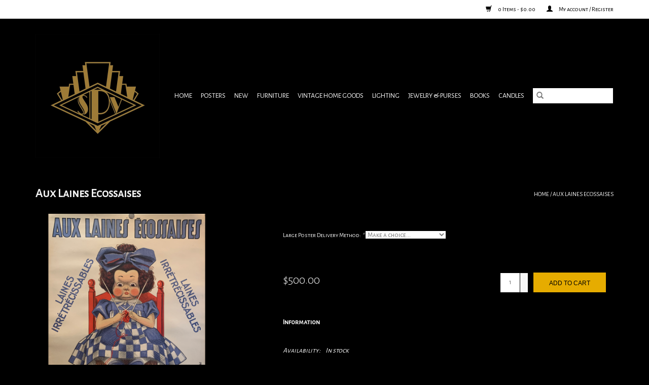

--- FILE ---
content_type: text/html;charset=utf-8
request_url: https://www.southpointevintage.com/aux-laines-ecossaises.html
body_size: 6101
content:
<!DOCTYPE html>
<html lang="en">
  <head>
    <meta charset="utf-8"/>
<!-- [START] 'blocks/head.rain' -->
<!--

  (c) 2008-2026 Lightspeed Netherlands B.V.
  http://www.lightspeedhq.com
  Generated: 23-01-2026 @ 03:58:45

-->
<link rel="canonical" href="https://www.southpointevintage.com/aux-laines-ecossaises.html"/>
<link rel="alternate" href="https://www.southpointevintage.com/index.rss" type="application/rss+xml" title="New products"/>
<meta name="robots" content="noodp,noydir"/>
<meta property="og:url" content="https://www.southpointevintage.com/aux-laines-ecossaises.html?source=facebook"/>
<meta property="og:site_name" content="South Pointe Vintage"/>
<meta property="og:title" content="Aux Laines Ecossaises"/>
<meta property="og:description" content="Original 1928, AUX LAINES ECOSSAISES antique stone lithograph created by the artist R. Hunsic. Archival linen backed."/>
<meta property="og:image" content="https://cdn.shoplightspeed.com/shops/626221/files/18002395/spv-aux-laines-ecossaises.jpg"/>
<!--[if lt IE 9]>
<script src="https://cdn.shoplightspeed.com/assets/html5shiv.js?2025-02-20"></script>
<![endif]-->
<!-- [END] 'blocks/head.rain' -->
    <title>Aux Laines Ecossaises - South Pointe Vintage</title>
    <meta name="description" content="Original 1928, AUX LAINES ECOSSAISES antique stone lithograph created by the artist R. Hunsic. Archival linen backed." />
    <meta name="keywords" content="Wool, knitting, little girl, bow, yarn, knitting needles, chair" />
    <meta http-equiv="X-UA-Compatible" content="IE=edge,chrome=1">
    <meta name="viewport" content="width=device-width, initial-scale=1.0">
    <meta name="apple-mobile-web-app-capable" content="yes">
    <meta name="apple-mobile-web-app-status-bar-style" content="black">

    <link rel="shortcut icon" href="https://cdn.shoplightspeed.com/shops/626221/themes/3581/assets/favicon.ico?20200907133513" type="image/x-icon" />
    <link href='//fonts.googleapis.com/css?family=Alegreya%20Sans%20SC:400,300,600' rel='stylesheet' type='text/css'>
    <link href='//fonts.googleapis.com/css?family=Alegreya%20Sans%20SC:400,300,600' rel='stylesheet' type='text/css'>
    <link rel="shortcut icon" href="https://cdn.shoplightspeed.com/shops/626221/themes/3581/assets/favicon.ico?20200907133513" type="image/x-icon" />
    <link rel="stylesheet" href="https://cdn.shoplightspeed.com/shops/626221/themes/3581/assets/bootstrap-min.css?2022060917001320200921071828" />
    <link rel="stylesheet" href="https://cdn.shoplightspeed.com/shops/626221/themes/3581/assets/style.css?2022060917001320200921071828" />
    <link rel="stylesheet" href="https://cdn.shoplightspeed.com/shops/626221/themes/3581/assets/settings.css?2022060917001320200921071828" />
    <link rel="stylesheet" href="https://cdn.shoplightspeed.com/assets/gui-2-0.css?2025-02-20" />
    <link rel="stylesheet" href="https://cdn.shoplightspeed.com/assets/gui-responsive-2-0.css?2025-02-20" />
    <link rel="stylesheet" href="https://cdn.shoplightspeed.com/shops/626221/themes/3581/assets/custom.css?2022060917001320200921071828" />
    
    <script src="https://cdn.shoplightspeed.com/assets/jquery-1-9-1.js?2025-02-20"></script>
    <script src="https://cdn.shoplightspeed.com/assets/jquery-ui-1-10-1.js?2025-02-20"></script>

    <script type="text/javascript" src="https://cdn.shoplightspeed.com/shops/626221/themes/3581/assets/global.js?2022060917001320200921071828"></script>
		<script type="text/javascript" src="https://cdn.shoplightspeed.com/shops/626221/themes/3581/assets/bootstrap-min.js?2022060917001320200921071828"></script>
    <script type="text/javascript" src="https://cdn.shoplightspeed.com/shops/626221/themes/3581/assets/jcarousel.js?2022060917001320200921071828"></script>
    <script type="text/javascript" src="https://cdn.shoplightspeed.com/assets/gui.js?2025-02-20"></script>
    <script type="text/javascript" src="https://cdn.shoplightspeed.com/assets/gui-responsive-2-0.js?2025-02-20"></script>

    <script type="text/javascript" src="https://cdn.shoplightspeed.com/shops/626221/themes/3581/assets/share42.js?2022060917001320200921071828"></script>

    <!--[if lt IE 9]>
    <link rel="stylesheet" href="https://cdn.shoplightspeed.com/shops/626221/themes/3581/assets/style-ie.css?2022060917001320200921071828" />
    <![endif]-->
    <link rel="stylesheet" media="print" href="https://cdn.shoplightspeed.com/shops/626221/themes/3581/assets/print-min.css?2022060917001320200921071828" />
  </head>
  <body>
    <header>
  <div class="topnav">
    <div class="container">
      
      <div class="right">
        <span role="region" aria-label="Cart">
          <a href="https://www.southpointevintage.com/cart/" title="Cart" class="cart">
            <span class="glyphicon glyphicon-shopping-cart"></span>
            0 Items - $0.00
          </a>
        </span>
        <span>
          <a href="https://www.southpointevintage.com/account/" title="My account" class="my-account">
            <span class="glyphicon glyphicon-user"></span>
                        	My account / Register
                      </a>
        </span>
      </div>
    </div>
  </div>

  <div class="navigation container">
    <div class="align">
      <div class="burger">
        <button type="button" aria-label="Open menu">
          <img src="https://cdn.shoplightspeed.com/shops/626221/themes/3581/assets/hamburger.png?20200907133513" width="32" height="32" alt="Menu">
        </button>
      </div>

              <div class="vertical logo">
          <a href="https://www.southpointevintage.com/" title="South Pointe Vintage - Original Lithograph Posters">
            <img src="https://cdn.shoplightspeed.com/shops/626221/themes/3581/assets/logo.png?20200907133513" alt="South Pointe Vintage - Original Lithograph Posters" />
          </a>
        </div>
      
      <nav class="nonbounce desktop vertical">
        <form action="https://www.southpointevintage.com/search/" method="get" id="formSearch" role="search">
          <input type="text" name="q" autocomplete="off" value="" aria-label="Search" />
          <button type="submit" class="search-btn" title="Search">
            <span class="glyphicon glyphicon-search"></span>
          </button>
        </form>
        <ul region="navigation" aria-label=Navigation menu>
          <li class="item home ">
            <a class="itemLink" href="https://www.southpointevintage.com/">Home</a>
          </li>
          
                    	<li class="item sub">
              <a class="itemLink" href="https://www.southpointevintage.com/posters/" title="Posters">
                Posters
              </a>
                            	<span class="glyphicon glyphicon-play"></span>
                <ul class="subnav">
                                      <li class="subitem">
                      <a class="subitemLink" href="https://www.southpointevintage.com/posters/lithograph/" title="Lithograph">Lithograph</a>
                                          </li>
                	                    <li class="subitem">
                      <a class="subitemLink" href="https://www.southpointevintage.com/posters/prints/" title="Prints">Prints</a>
                                          </li>
                	                    <li class="subitem">
                      <a class="subitemLink" href="https://www.southpointevintage.com/posters/framed/" title="Framed">Framed</a>
                                          </li>
                	              	</ul>
                          </li>
                    	<li class="item">
              <a class="itemLink" href="https://www.southpointevintage.com/new/" title="New">
                New
              </a>
                          </li>
                    	<li class="item sub">
              <a class="itemLink" href="https://www.southpointevintage.com/furniture/" title="Furniture">
                Furniture
              </a>
                            	<span class="glyphicon glyphicon-play"></span>
                <ul class="subnav">
                                      <li class="subitem">
                      <a class="subitemLink" href="https://www.southpointevintage.com/furniture/vintage/" title="Vintage">Vintage</a>
                                          </li>
                	              	</ul>
                          </li>
                    	<li class="item">
              <a class="itemLink" href="https://www.southpointevintage.com/vintage-home-goods/" title="Vintage Home Goods">
                Vintage Home Goods
              </a>
                          </li>
                    	<li class="item sub">
              <a class="itemLink" href="https://www.southpointevintage.com/lighting/" title="Lighting">
                Lighting
              </a>
                            	<span class="glyphicon glyphicon-play"></span>
                <ul class="subnav">
                                      <li class="subitem">
                      <a class="subitemLink" href="https://www.southpointevintage.com/lighting/vintage/" title="Vintage">Vintage</a>
                                          </li>
                	                    <li class="subitem">
                      <a class="subitemLink" href="https://www.southpointevintage.com/lighting/new/" title="New">New</a>
                                          </li>
                	              	</ul>
                          </li>
                    	<li class="item sub">
              <a class="itemLink" href="https://www.southpointevintage.com/jewelry-purses/" title="Jewelry &amp; Purses">
                Jewelry &amp; Purses
              </a>
                            	<span class="glyphicon glyphicon-play"></span>
                <ul class="subnav">
                                      <li class="subitem">
                      <a class="subitemLink" href="https://www.southpointevintage.com/jewelry-purses/vintage/" title="Vintage">Vintage</a>
                                          </li>
                	                    <li class="subitem">
                      <a class="subitemLink" href="https://www.southpointevintage.com/jewelry-purses/new/" title="New">New</a>
                                          </li>
                	              	</ul>
                          </li>
                    	<li class="item sub">
              <a class="itemLink" href="https://www.southpointevintage.com/books/" title="Books">
                Books
              </a>
                            	<span class="glyphicon glyphicon-play"></span>
                <ul class="subnav">
                                      <li class="subitem">
                      <a class="subitemLink" href="https://www.southpointevintage.com/books/new/" title="New">New</a>
                                          </li>
                	                    <li class="subitem">
                      <a class="subitemLink" href="https://www.southpointevintage.com/books/vintage/" title="Vintage">Vintage</a>
                                          </li>
                	              	</ul>
                          </li>
                    	<li class="item">
              <a class="itemLink" href="https://www.southpointevintage.com/candles/" title="Candles">
                Candles
              </a>
                          </li>
          
          
          
          
                  </ul>

        <span class="glyphicon glyphicon-remove"></span>
      </nav>
    </div>
  </div>
</header>

    <div class="wrapper">
      <div class="container content" role="main">
                <div>
  <div class="page-title row">
    <div class="col-sm-6 col-md-6">
      <h1 class="product-page">
                  Aux Laines Ecossaises
              </h1>

          </div>

  	<div class="col-sm-6 col-md-6 breadcrumbs text-right" role="nav" aria-label="Breadcrumbs">
  <a href="https://www.southpointevintage.com/" title="Home">Home</a>

      / <a href="https://www.southpointevintage.com/aux-laines-ecossaises.html" aria-current="true">Aux Laines Ecossaises</a>
  </div>
	</div>

  <div class="product-wrap row">
    <div class="product-img col-sm-4 col-md-4" role="article" aria-label="Product images">
      <div class="zoombox">
        <div class="images">
                      <a class="zoom first" data-image-id="18002395">
                                              	<img src="https://cdn.shoplightspeed.com/shops/626221/files/18002395/1600x2048x2/spv-aux-laines-ecossaises.jpg" alt="SPV Aux Laines Ecossaises">
                                          </a>
                  </div>

        <div class="thumbs row">
                      <div class="col-xs-3 col-sm-4 col-md-4">
              <a data-image-id="18002395">
                                                    	<img src="https://cdn.shoplightspeed.com/shops/626221/files/18002395/156x230x2/spv-aux-laines-ecossaises.jpg" alt="SPV Aux Laines Ecossaises" title="SPV Aux Laines Ecossaises"/>
                                                </a>
            </div>
                  </div>
      </div>
    </div>

    <div class="product-info col-sm-8 col-md-7 col-md-offset-1">
      <form action="https://www.southpointevintage.com/cart/add/41819726/" id="product_configure_form" method="post">
                  <div class="product-option row" role="group" aria-label="Customize product">
            <div class="col-md-12">
              <input type="hidden" name="bundle_id" id="product_configure_bundle_id" value="">
<div class="product-configure">
  <div class="product-configure-custom" role="region" aria-label="Product configurations">
    <div class="product-configure-custom-option" >
      <label for="product_configure_custom_280523" id="gui-product-custom-field-title-280523">Large Poster Delivery Method: <em aria-hidden="true">*</em></label>
      <select name="custom[280523]" id="product_configure_custom_280523" aria-required="true">
        <option value="" disabled="disabled" selected="selected">Make a choice...</option>
        <option value="885701">Shipping Fee (+$100.00)</option>
        <option value="885702">In-Store Pickup</option>
        <option value="885703">Hawaii, Alaska, and outside of USA shipping. We will contact you via email with shipping charges.</option>
      </select>
      <div class="product-configure-clear"></div>
    </div>
  </div>
</div>

            </div>
          </div>
        
        <div class="product-price row">
          <div class="price-wrap col-xs-5 col-md-5">
                        <span class="price" style="line-height: 30px;">$500.00
                                        </span>
          </div>

          <div class="cart col-xs-7 col-md-7">
            <div class="cart">
                            	<input type="text" name="quantity" value="1" aria-label="Quantity" />
                <div class="change">
                  <button type="button" onclick="updateQuantity('up');" class="up" aria-label="Increase quantity by 1">+</button>
                  <button type="button" onclick="updateQuantity('down');" class="down" aria-label="Decrease quantity by 1">-</button>
                </div>
              	<button type="button" onclick="$('#product_configure_form').submit();" class="btn glyphicon glyphicon-shopping-cart" title="Add to cart"  aria-label="Add to cart">
                	<span aria-hidden="true">Add to cart</span>
              	</button>
                          </div>
          </div>
        </div>
      </form>

      <div class="product-tabs row">
        <div class="tabs">
          <ul>
            <li class="active col-2 information"><a rel="info" href="#">Information</a></li>
                                  </ul>
        </div>

        <div class="tabsPages">
          <div class="page info active">
            <table class="details">
            	
                              <tr class="availability">
                  <td>Availability:</td>
                                    <td><span class="in-stock">In stock</span>
                                      </td>
                                  </tr>
              
              
              
            </table>

                        <div class="clearfix"></div>

            <p>Original 1928, AUX LAINES ECOSSAISES antique stone lithograph created by the artist R. Hunsic. Archival linen backed and ready to frame. The poster features a little girl sitting in a chair, very intense on her knitting with this fine wood yarn. Reads "Ask for our wool in good haberdasheries". Size 31 1/2" x 47".</p>
<p>•Category:Shopping and Retail<br />•Artist: R. Hunswic<br />•Circa: 1928<br />•Origin:France<br />•Dimensions:31 1/2" x 47"<br />linen backed.</p>

                      </div>
          
          <div class="page reviews">
            
            <div class="bottom">
              <div class="right">
                <a href="https://www.southpointevintage.com/account/review/25088370/">Add your review</a>
              </div>
              <span>0</span> stars based on <span>0</span> reviews
            </div>
          </div>
        </div>
      </div>
    </div>
  </div>

  <div class="product-actions row" role="complementary">
    <div class="social-media col-xs-12 col-md-4" role="group" aria-label="Share on social media">
      <div class="share42init" data-url="https://www.southpointevintage.com/aux-laines-ecossaises.html" data-image="https://cdn.shoplightspeed.com/shops/626221/files/18002395/300x250x2/spv-aux-laines-ecossaises.jpg"></div>
    </div>

    <div class="col-md-7 col-xs-12 col-md-offset-1">
      <div class="tags-actions row">
        <div class="tags col-xs-12 col-md-4" role="group" aria-label="Tags">
                              	          	<a href="https://www.southpointevintage.com/brands/spv/" title="SPV"><h2>SPV</h2></a>
                  </div>

        <div class="actions col-xs-12 col-md-8 text-right" role="group" aria-label="Actions">
          <a href="https://www.southpointevintage.com/account/wishlistAdd/25088370/?variant_id=41819726" title="Add to wishlist">
            Add to wishlist
          </a> /
          <a href="https://www.southpointevintage.com/compare/add/41819726/" title="Add to comparison">
            Add to comparison
          </a> /
                    <a href="#" onclick="window.print(); return false;" title="Print">
            Print
          </a>
        </div>
      </div>
    </div>
  </div>

	
  </div>


<script src="https://cdn.shoplightspeed.com/shops/626221/themes/3581/assets/jquery-zoom-min.js?2022060917001320200921071828" type="text/javascript"></script>
<script type="text/javascript">
function updateQuantity(way){
    var quantity = parseInt($('.cart input').val());

    if (way == 'up'){
        if (quantity < 1){
            quantity++;
        } else {
            quantity = 1;
        }
    } else {
        if (quantity > 1){
            quantity--;
        } else {
            quantity = 1;
        }
    }

    $('.cart input').val(quantity);
}
</script>

<div itemscope itemtype="https://schema.org/Product">
  <meta itemprop="name" content="SPV Aux Laines Ecossaises">
  <meta itemprop="image" content="https://cdn.shoplightspeed.com/shops/626221/files/18002395/300x250x2/spv-aux-laines-ecossaises.jpg" />  <meta itemprop="brand" content="SPV" />  <meta itemprop="description" content="Original 1928, AUX LAINES ECOSSAISES antique stone lithograph created by the artist R. Hunsic. Archival linen backed and ready to frame. The poster features a little girl sitting in a chair, very intense on her knitting with this fine wood yarn. Reads &quot;As" />  <meta itemprop="itemCondition" itemtype="https://schema.org/OfferItemCondition" content="https://schema.org/NewCondition"/>
      

<div itemprop="offers" itemscope itemtype="https://schema.org/Offer">
      <meta itemprop="price" content="500.00" />
    <meta itemprop="priceCurrency" content="USD" />
    <meta itemprop="validFrom" content="2026-01-23" />
  <meta itemprop="priceValidUntil" content="2026-04-23" />
  <meta itemprop="url" content="https://www.southpointevintage.com/aux-laines-ecossaises.html" />
   <meta itemprop="availability" content="https://schema.org/InStock"/>
  <meta itemprop="inventoryLevel" content="1" />
 </div>
</div>
      </div>

      <footer>
  <hr class="full-width" />
  <div class="container">
    <div class="social row">
              <form id="formNewsletter" action="https://www.southpointevintage.com/account/newsletter/" method="post" class="newsletter col-xs-12 col-sm-7 col-md-7">
          <label class="title" for="formNewsletterEmail">Sign up for our newsletter:</label>
          <input type="hidden" name="key" value="c3ed17e236a7a60e1e962f2a60def6f0" />
          <input type="text" name="email" id="formNewsletterEmail" value="" placeholder="E-mail"/>
          <button
            type="submit"
            class="btn glyphicon glyphicon-send"
            title="Subscribe"
          >
            <span>Subscribe</span>
          </button>
        </form>
      
            	<div class="social-media col-xs-12 col-md-12  col-sm-5 col-md-5 text-right">
        	<div class="inline-block relative">
          	<a href="https://www.facebook.com/southpointevintage/" class="social-icon facebook" target="_blank" aria-label="Facebook South Pointe Vintage"></a>          	          	          	          	          	          	<a href="https://www.instagram.com/southpointevintage_gp/" class="social-icon instagram" target="_blank" aria-label="Instagram South Pointe Vintage"></a>
          	        	</div>
      	</div>
          </div>

    <hr class="full-width" />

    <div class="links row">
      <div class="col-xs-12 col-sm-3 col-md-3" role="article" aria-label="Customer service links">
        <label class="footercollapse" for="_1">
          <strong>Customer service</strong>
          <span class="glyphicon glyphicon-chevron-down hidden-sm hidden-md hidden-lg"></span>
        </label>
        <input class="footercollapse_input hidden-md hidden-lg hidden-sm" id="_1" type="checkbox">
        <div class="list">
          <ul class="no-underline no-list-style">
                          <li>
                <a href="https://www.southpointevintage.com/service/about/" title="About Us" >
                  About Us
                </a>
              </li>
                          <li>
                <a href="https://www.southpointevintage.com/service/general-terms-conditions/" title="Private Viewings" >
                  Private Viewings
                </a>
              </li>
                          <li>
                <a href="https://www.southpointevintage.com/service/disclaimer/" title="Terms &amp; Conditions" >
                  Terms &amp; Conditions
                </a>
              </li>
                          <li>
                <a href="https://www.southpointevintage.com/service/privacy-policy/" title="Privacy policy" >
                  Privacy policy
                </a>
              </li>
                          <li>
                <a href="https://www.southpointevintage.com/service/payment-methods/" title="Payment methods" >
                  Payment methods
                </a>
              </li>
                          <li>
                <a href="https://www.southpointevintage.com/service/shipping-returns/" title="Shipping &amp; Returns" >
                  Shipping &amp; Returns
                </a>
              </li>
                          <li>
                <a href="https://www.southpointevintage.com/service/" title="Customer support" >
                  Customer support
                </a>
              </li>
                          <li>
                <a href="https://www.southpointevintage.com/sitemap/" title="Sitemap" >
                  Sitemap
                </a>
              </li>
                      </ul>
        </div>
      </div>

      <div class="col-xs-12 col-sm-3 col-md-3" role="article" aria-label="Products links">
    		<label class="footercollapse" for="_2">
        	<strong>Products</strong>
          <span class="glyphicon glyphicon-chevron-down hidden-sm hidden-md hidden-lg"></span>
        </label>
        <input class="footercollapse_input hidden-md hidden-lg hidden-sm" id="_2" type="checkbox">
        <div class="list">
          <ul>
            <li><a href="https://www.southpointevintage.com/collection/" title="All products">All products</a></li>
                        <li><a href="https://www.southpointevintage.com/collection/?sort=newest" title="New products">New products</a></li>
            <li><a href="https://www.southpointevintage.com/collection/offers/" title="Offers">Offers</a></li>
                                    <li><a href="https://www.southpointevintage.com/index.rss" title="RSS feed">RSS feed</a></li>
          </ul>
        </div>
      </div>

      <div class="col-xs-12 col-sm-3 col-md-3" role="article" aria-label="My account links">
        <label class="footercollapse" for="_3">
        	<strong>
          	          		My account
          	        	</strong>
          <span class="glyphicon glyphicon-chevron-down hidden-sm hidden-md hidden-lg"></span>
        </label>
        <input class="footercollapse_input hidden-md hidden-lg hidden-sm" id="_3" type="checkbox">

        <div class="list">
          <ul>
            
                        	            		<li><a href="https://www.southpointevintage.com/account/" title="Register">Register</a></li>
            	                        	            		<li><a href="https://www.southpointevintage.com/account/orders/" title="My orders">My orders</a></li>
            	                        	                        	            		<li><a href="https://www.southpointevintage.com/account/wishlist/" title="My wishlist">My wishlist</a></li>
            	                        	                      </ul>
        </div>
      </div>

      <div class="col-xs-12 col-sm-3 col-md-3" role="article" aria-label="Company info">
      	<label class="footercollapse" for="_4">
      		<strong>
                        	South Pointe Vintage
                      </strong>
          <span class="glyphicon glyphicon-chevron-down hidden-sm hidden-md hidden-lg"></span>
        </label>
        <input class="footercollapse_input hidden-md hidden-lg hidden-sm" id="_4" type="checkbox">

        <div class="list">
        	          	<span class="contact-description">Original 1800s & 1900s lithograph posters from around the world. Antique furniture, art, hand crafted jewelry and gifts. Come visit us: <br><a href="https://goo.gl/maps/K4MLxqNRkUUL4PN97" target="new">19517 Mack Ave.<br>Grosse Pointe Woods, Michigan</span>
                  	          	<div class="contact" role="group" aria-label="Phone number: (313) 499-1855">
            	<span class="glyphicon glyphicon-earphone"></span>
            	(313) 499-1855
          	</div>
        	        	          	<div class="contact">
            	<span class="glyphicon glyphicon-envelope"></span>
            	<a href="/cdn-cgi/l/email-protection#6b18041e1f031b0402051f0e1d02051f0a0c0e2b0c060a020745080406" title="Email" aria-label="Email: southpointevintage@gmail.com">
              	<span class="__cf_email__" data-cfemail="21524e545549514e484f554457484f5540464461464c40484d0f424e4c">[email&#160;protected]</span>
            	</a>
          	</div>
        	        </div>

                
              </div>
    </div>
  	<hr class="full-width" />
  </div>

  <div class="copyright-payment">
    <div class="container">
      <div class="row">
        <div class="copyright col-md-6">
          © Copyright 2026 South Pointe Vintage
                    	- Powered by
          	          		<a href="http://www.lightspeedhq.com" title="Lightspeed" target="_blank" aria-label="Powered by Lightspeed">Lightspeed</a>
          		          	                  </div>
        <div class="payments col-md-6 text-right">
                      <a href="https://www.southpointevintage.com/service/payment-methods/" title="Credit Card">
              <img src="https://cdn.shoplightspeed.com/assets/icon-payment-creditcard.png?2025-02-20" alt="Credit Card" />
            </a>
                  </div>
      </div>
    </div>
  </div>
</footer>
    </div>
    <!-- [START] 'blocks/body.rain' -->
<script data-cfasync="false" src="/cdn-cgi/scripts/5c5dd728/cloudflare-static/email-decode.min.js"></script><script>
(function () {
  var s = document.createElement('script');
  s.type = 'text/javascript';
  s.async = true;
  s.src = 'https://www.southpointevintage.com/services/stats/pageview.js?product=25088370&hash=ee71';
  ( document.getElementsByTagName('head')[0] || document.getElementsByTagName('body')[0] ).appendChild(s);
})();
</script>
<!-- [END] 'blocks/body.rain' -->
      <script>(function(){function c(){var b=a.contentDocument||a.contentWindow.document;if(b){var d=b.createElement('script');d.innerHTML="window.__CF$cv$params={r:'9c245fdb9d73365e',t:'MTc2OTE0MDcyNS4wMDAwMDA='};var a=document.createElement('script');a.nonce='';a.src='/cdn-cgi/challenge-platform/scripts/jsd/main.js';document.getElementsByTagName('head')[0].appendChild(a);";b.getElementsByTagName('head')[0].appendChild(d)}}if(document.body){var a=document.createElement('iframe');a.height=1;a.width=1;a.style.position='absolute';a.style.top=0;a.style.left=0;a.style.border='none';a.style.visibility='hidden';document.body.appendChild(a);if('loading'!==document.readyState)c();else if(window.addEventListener)document.addEventListener('DOMContentLoaded',c);else{var e=document.onreadystatechange||function(){};document.onreadystatechange=function(b){e(b);'loading'!==document.readyState&&(document.onreadystatechange=e,c())}}}})();</script><script defer src="https://static.cloudflareinsights.com/beacon.min.js/vcd15cbe7772f49c399c6a5babf22c1241717689176015" integrity="sha512-ZpsOmlRQV6y907TI0dKBHq9Md29nnaEIPlkf84rnaERnq6zvWvPUqr2ft8M1aS28oN72PdrCzSjY4U6VaAw1EQ==" data-cf-beacon='{"rayId":"9c245fdb9d73365e","version":"2025.9.1","serverTiming":{"name":{"cfExtPri":true,"cfEdge":true,"cfOrigin":true,"cfL4":true,"cfSpeedBrain":true,"cfCacheStatus":true}},"token":"8247b6569c994ee1a1084456a4403cc9","b":1}' crossorigin="anonymous"></script>
</body>
</html>


--- FILE ---
content_type: text/css; charset=UTF-8
request_url: https://cdn.shoplightspeed.com/shops/626221/themes/3581/assets/custom.css?2022060917001320200921071828
body_size: 744
content:
/* 20200907133513 - v2 */
.gui,
.gui-block-linklist li a {
  color: #ffffff;
}

.gui-page-title,
.gui a.gui-bold,
.gui-block-subtitle,
.gui-table thead tr th,
.gui ul.gui-products li .gui-products-title a,
.gui-form label,
.gui-block-title.gui-dark strong,
.gui-block-title.gui-dark strong a,
.gui-content-subtitle {
  color: #ffffff;
}

.gui-block-inner strong {
  color: #848484;
}

.gui a {
  color: #0a8de9;
}

.gui-input.gui-focus,
.gui-text.gui-focus,
.gui-select.gui-focus {
  border-color: #0a8de9;
  box-shadow: 0 0 2px #0a8de9;
}

.gui-select.gui-focus .gui-handle {
  border-color: #0a8de9;
}

.gui-block,
.gui-block-title,
.gui-buttons.gui-border,
.gui-block-inner,
.gui-image {
  border-color: #8d8d8d;
}

.gui-block-title {
  color: #333333;
  background-color: #ffffff;
}

.gui-content-title {
  color: #333333;
}

.gui-form .gui-field .gui-description span {
  color: #ffffff;
}

.gui-block-inner {
  background-color: #f4f4f4;
}

.gui-block-option {
  border-color: #ededed;
  background-color: #f9f9f9;
}

.gui-block-option-block {
  border-color: #ededed;
}

.gui-block-title strong {
  color: #333333;
}

.gui-line,
.gui-cart-sum .gui-line {
  background-color: #cbcbcb;
}

.gui ul.gui-products li {
  border-color: #dcdcdc;
}

.gui-block-subcontent,
.gui-content-subtitle {
  border-color: #dcdcdc;
}

.gui-faq,
.gui-login,
.gui-password,
.gui-register,
.gui-review,
.gui-sitemap,
.gui-block-linklist li,
.gui-table {
  border-color: #dcdcdc;
}

.gui-block-content .gui-table {
  border-color: #ededed;
}

.gui-table thead tr th {
  border-color: #cbcbcb;
  background-color: #f9f9f9;
}

.gui-table tbody tr td {
  border-color: #ededed;
}

.gui a.gui-button-large,
.gui a.gui-button-small {
  border-color: #8d8d8d;
  color: #000000;
  background-color: #ffffff;
}

.gui a.gui-button-large.gui-button-action,
.gui a.gui-button-small.gui-button-action {
  border-color: #8d8d8d;
  color: #000000;
  background-color: #ffffff;
}

.gui a.gui-button-large:active,
.gui a.gui-button-small:active {
  background-color: #cccccc;
  border-color: #707070;
}

.gui a.gui-button-large.gui-button-action:active,
.gui a.gui-button-small.gui-button-action:active {
  background-color: #cccccc;
  border-color: #707070;
}

.gui-input,
.gui-text,
.gui-select,
.gui-number {
  border-color: #8d8d8d;
  background-color: #ffffff;
}

.gui-select .gui-handle,
.gui-number .gui-handle {
  border-color: #8d8d8d;
}

.gui-number .gui-handle a {
  background-color: #ffffff;
}

.gui-input input,
.gui-number input,
.gui-text textarea,
.gui-select .gui-value {
  color: #000000;
}

.gui-progressbar {
  background-color: #0a8de9;
}

/* custom */
/* Miles BD, 2019-06-06, Changes Background of Product images on Collection/category page to transparent, ticket#877321  ,Begin*/
.image-wrap > a > img {
  background: transparent !important;
}
 /* Miles BD, 2019-06-06, End*/


/* Name: Clayton | Date: July 17, 2019  | Reason: Change text color in checkout | Begin. */

#gui-form-cart > div > div > table > thead > tr > th.gui-align-left, 
#gui-form-cart > div > div > table > thead > tr > th:nth-child(2),
#gui-form-cart > div > div > table > thead > tr > th:nth-child(4),
#gui-form-cart > div > div > table > thead > tr > th:nth-child(5)
{
  color: black;
}

#gui-billing-address > div.gui-address-row-1.gui-col2-equal > div.gui-col2-equal-col1 > div > label > span {
  color: white;
}

#gui-checkout-shipment-methods > div:nth-child(1) > div > div.gui-radio > label,
#gui-checkout-shipment-methods > div:nth-child(1) > div > div.gui-field-content,
#gui-checkout-shipment-methods > div:nth-child(3) > div > div.gui-radio > label,
#gui-checkout-shipment-methods > div:nth-child(3) > div > div.gui-field-content,
#gui-checkout-shipment-methods > div:nth-child(5) > div > div.gui-radio > label,
#gui-checkout-shipment-methods > div:nth-child(5) > div > div.gui-field-content,
#gui-checkout-shipment-methods > div:nth-child(1) > div > div.gui-radio > small,
#gui-checkout-shipment-methods > div:nth-child(3) > div > div.gui-radio > small,
#gui-checkout-shipment-methods > div:nth-child(5) > div > div.gui-radio > small
{
  color: white;
}
#gui-payment-method > div > div.gui-radio > small
{
  color: white;
}


/* Name: Clayton | Date: July 17, 2019  | End. */


--- FILE ---
content_type: text/javascript;charset=utf-8
request_url: https://www.southpointevintage.com/services/stats/pageview.js?product=25088370&hash=ee71
body_size: -413
content:
// SEOshop 23-01-2026 03:58:46